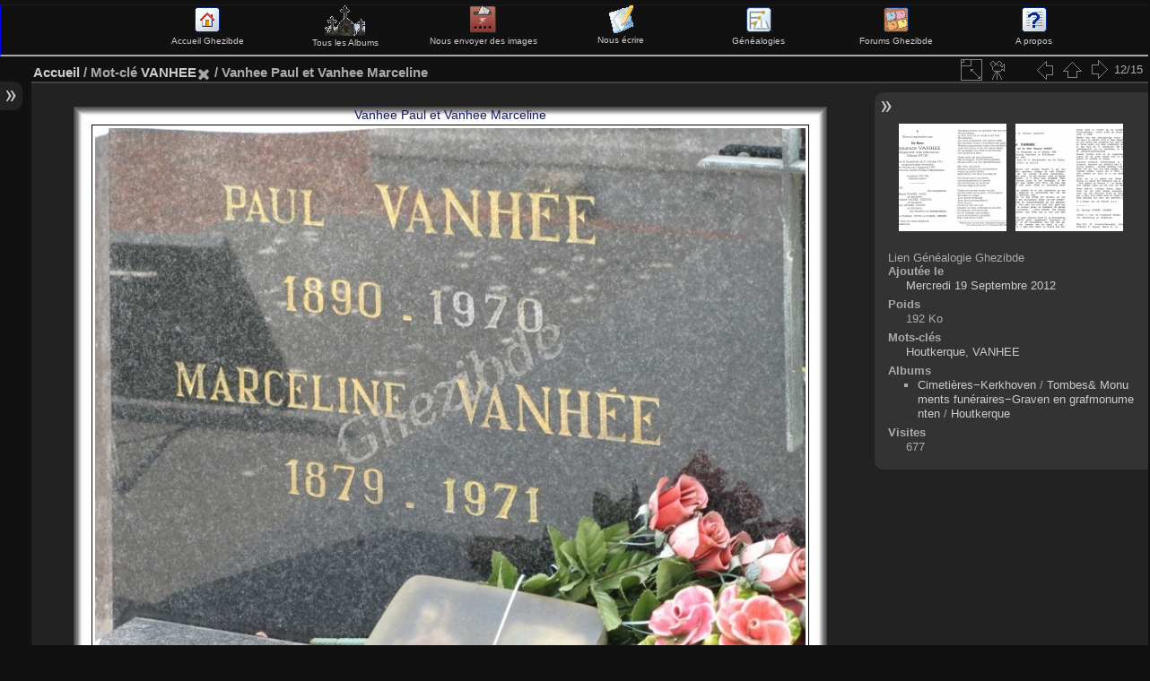

--- FILE ---
content_type: text/html; charset=utf-8
request_url: http://ghezibde.free.fr/galeries/picture.php?/4697/tags/368-vanhee
body_size: 30159
content:
<!DOCTYPE HTML PUBLIC "-//W3C//DTD HTML 4.01//EN" "http://www.w3.org/TR/html4/strict.dtd">
<html lang="fr" dir="ltr">
<head>
<meta http-equiv="Content-Type" content="text/html; charset=utf-8">
<meta name="generator" content="Bluefish 1.0.7">
 
<meta name="keywords" content="Houtkerque, VANHEE">
<meta name="description" content="Tombe de Paul VANHEE et Marceline VANHEE, cimetière de Houtkerque (photo A. Vanderlynden 29/06/2008). - Vanhee Paul et Vanhee Marceline.jpg">

<title>Ghezibde - Tombe de Paul VANHEE et Marceline VANHEE, cimetière de Houtkerque (photo A. Vanderlynden 29/06/2008).</title><link rel="shortcut icon" type="image/x-icon" href="./local/favicon.ico">

<link rel="start" title="Accueil" href="/galeries/" >
<link rel="search" title="Recherche" href="search.php" >
<link rel="first" title="Première" href="picture.php?/4664/tags/368-vanhee" ><link rel="prev" title="Précédente" href="picture.php?/10397/tags/368-vanhee" ><link rel="next" title="Suivante" href="picture.php?/9925/tags/368-vanhee" ><link rel="last" title="Dernière" href="picture.php?/5670/tags/368-vanhee" ><link rel="up" title="Miniatures" href="index.php?/tags/368-vanhee" >
<link rel="stylesheet" type="text/css" href="themes/default/theme.css?v2.4.4">
<link rel="stylesheet" type="text/css" href="themes/default/print.css?v2.4.4">
<link rel="stylesheet" type="text/css" href="themes/elegant/theme.css?v2.4.4">
<link rel="stylesheet" type="text/css" href="plugins/language_switch_menubar/language_switch_menu.css?v2.4.4">
<link rel="stylesheet" type="text/css" href="plugins/look_like_gbo2/css/llgbo_content_default.css?v2.4.4">
 
	<!--[if lt IE 7]>
		<link rel="stylesheet" type="text/css" href="themes/default/fix-ie5-ie6.css">
	<![endif]-->
	<!--[if IE 7]>
		<link rel="stylesheet" type="text/css" href="themes/default/fix-ie7.css">
	<![endif]-->
	


	<!--[if lt IE 8]>
		<link rel="stylesheet" type="text/css" href="themes/elegant/fix-ie7.css">
	<![endif]-->

<link rel="canonical" href="picture.php?/4697">



<!--[if lt IE 7]>
<script type="text/javascript" src="themes/default/js/pngfix.js"></script>
<![endif]-->



	<!-- llgbo -->
<STYLE type="text/css">
#theHeader{display: none}
header_msgs {position:static}
</STYLE>

</head>

<body id="thePicturePage">
<div id="the_page">


<div id="theHeader"><h1>[Ghezibde] Galerie Mortuaire de Flandre et d'Ardenne</h1>
<p>Bienvenue sur la galerie des documents mortuaires de Ghezibde</p></div>
<!--- début ajout ava --->
<table cellspacing=0 cellpadding=0 border=0 width="100%"><tr><td>
<!-- BEGIN admin -->
<DIV style="float:nofloat;height:55px;width:100%;font-size: 0.8em;background-color:transparent;border:1px solid blue;border-bottom:2px solid">
<DIV id="navindex" style="float:left;width:12%" align="center">&nbsp;</DIV>
<DIV id="navindex" style="float:left;width:12%" align="center"><a href="http://www.ghezibde.net/"><img src="http://ghezibde.free.fr/galerie/images/home.gif" title="Accueil Ghezibde" alt="Accueil Ghezibde" border=0><br />Accueil Ghezibde</a></div>
<DIV id="navindex" style="float:left;width:12%" align="center"><a href="http://ghezibde.free.fr/galeries/index.php?/categories"><img src="http://ghezibde.free.fr/galerie/images/CEME.gif" title="Tous les Albums Ghezibde" alt="Tous les Albums Ghezibde" border=0><br />Tous les Albums</a></div>
<DIV id="navindex" style="float:left;width:12%" align="center"><a href="http://ghezibde.free.fr/galeries/index.php?/add_photos"><img src="http://ghezibde.free.fr/galerie/images/register.gif" title="Envoyer des images" alt="Enrichir les Galeries Ghezibde" border=0><br />Nous envoyer des images</a></div>
<DIV id="navindex" style="float:left;width:12%" align="center"><a href="http://ghezibde.free.fr/galeries/index.php?/contact"><img src="http://ghezibde.free.fr/galerie/images/forums.gif" title="Nous écrire" alt="Nous écrire" border=0><br />Nous écrire</a></div>
<DIV id="navindex" style="float:left;width:12%" align="center"><a href="http://www.ghezibde.net/genealogie"><img src="http://ghezibde.free.fr/galerie/images/ancestry.gif" title="Généalogies" alt="Généalogies" border=0><br />Généalogies</a></div>
<DIV id="navindex" style="float:left;width:12%" align="center"><a href="http://www.ghezibde.info/forums/"><img src="http://ghezibde.free.fr/galerie/images/menu_punbb.gif" title="Forums Ghezibde" alt="Forums Ghezibde" border=0><br />Forums Ghezibde</a></div>
<DIV id="navindex" style="float:left;width:12%" align="center"><a href="http://ghezibde.free.fr/galeries/about.php"><img src="http://ghezibde.free.fr/galerie/images/apropos.gif" title="A propos" alt="Forums Ghezibde" border=0><br />A propos</a></div>
</DIV></td></tr></table>

<!--- fin ajout ava --->


<div id="menubar">
	<dl id="mbCategories">
<dt>
	<a href="/galeries/?filter=start-recent-7" class="pwg-state-default pwg-button menubarFilter" title="n'afficher que les images publiées récemment" rel="nofollow"><span class="pwg-icon pwg-icon-filter"> </span></a>
	<a href="index.php?/categories">Albums</a>
</dt>
<dd>
  <ul>
    <li >
      <a href="index.php?/category/2"  title="4560 images dans cet album">Faire-Part Mortuaires-Rouwbrieven</a>
      <span class="menuInfoCat" title="4560 images dans cet album">[4560]</span>
      </li>
    
    <li >
      <a href="index.php?/category/1"  title="3954 images dans cet album">Images Mortuaires-Bidprentjes</a>
      <span class="menuInfoCat" title="3954 images dans cet album">[3954]</span>
      </li>
    
    <li >
      <a href="index.php?/category/90"  title="1 image dans cet album / 231 images dans 18 sous-albums">Cimetières-Kerkhoven</a>
      <span class="menuInfoCat" title="1 image dans cet album / 231 images dans 18 sous-albums">[232]</span>
      </li>
    
    <li >
      <a href="index.php?/category/36"  title="61 images dans 5 sous-albums">Photos de groupes / Groepsfoto's</a>
      <span class="menuInfoCatByChild" title="61 images dans 5 sous-albums">[61]</span>
      </li>
    
    <li >
      <a href="index.php?/category/3"  title="61 images dans cet album">Camp de Sagan</a>
      <span class="menuInfoCat" title="61 images dans cet album">[61]</span>
      </li>
    
    <li >
      <a href="index.php?/category/84"  title="618 images dans 68 sous-albums">Cartes Postales / Postkaarten</a>
      <span class="menuInfoCatByChild" title="618 images dans 68 sous-albums">[618]</span>
      </li>
    
    <li >
      <a href="index.php?/category/66"  title="22 images dans cet album / 71 images dans 7 sous-albums">Vieux papiers / Oude papieren</a>
      <span class="menuInfoCat" title="22 images dans cet album / 71 images dans 7 sous-albums">[93]</span>
      </li>
    
    <li >
      <a href="index.php?/category/20"  title="2370 images dans cet album">Dépôt / Storting</a>
      <span class="menuInfoCat" title="2370 images dans cet album">[2370]</span>
  </li></ul>

	<p class="totalImages">11944 images</p>
</dd>	</dl>
	<dl id="mbTags">
<dt>Mots-clés liés</dt>
<dd>
	<div id="menuTagCloud">
		<span><a class="tagLevel2" href="index.php?/tags/368-vanhee/766-1904" title="1 image est également liée aux tags courants" rel="nofollow">+1904</a></span>
		<span><a class="tagLevel3" href="index.php?/tags/368-vanhee/139-1908" title="2 images sont également liées aux tags courants" rel="nofollow">+1908</a></span>
		<span><a class="tagLevel3" href="index.php?/tags/368-vanhee/18-1911" title="2 images sont également liées aux tags courants" rel="nofollow">+1911</a></span>
		<span><a class="tagLevel2" href="index.php?/tags/368-vanhee/336-1925" title="1 image est également liée aux tags courants" rel="nofollow">+1925</a></span>
		<span><a class="tagLevel2" href="index.php?/tags/368-vanhee/453-1986" title="1 image est également liée aux tags courants" rel="nofollow">+1986</a></span>
		<span><a class="tagLevel3" href="index.php?/tags/368-vanhee/329-1994" title="2 images sont également liées aux tags courants" rel="nofollow">+1994</a></span>
		<span><a class="tagLevel3" href="index.php?/tags/368-vanhee/297-1997" title="2 images sont également liées aux tags courants" rel="nofollow">+1997</a></span>
		<span><a class="tagLevel3" href="index.php?/tags/368-vanhee/367-boone" title="2 images sont également liées aux tags courants" rel="nofollow">+BOONE</a></span>
		<span><a class="tagLevel2" href="index.php?/tags/368-vanhee/393-carpentier" title="1 image est également liée aux tags courants" rel="nofollow">+CARPENTIER</a></span>
		<span><a class="tagLevel2" href="index.php?/tags/368-vanhee/1485-desmadril" title="1 image est également liée aux tags courants" rel="nofollow">+DESMADRIL</a></span>
		<span><a class="tagLevel5" href="index.php?/tags/368-vanhee/1335-hoogstade" title="3 images sont également liées aux tags courants" rel="nofollow">+Hoogstade</a></span>
		<span><a class="tagLevel5" href="index.php?/tags/368-vanhee/359-houtkerque" title="6 images sont également liées aux tags courants" rel="nofollow">+Houtkerque</a></span>
		<span><a class="tagLevel3" href="index.php?/tags/368-vanhee/3655-kinget" title="2 images sont également liées aux tags courants" rel="nofollow">+KINGET</a></span>
		<span><a class="tagLevel2" href="index.php?/tags/368-vanhee/310-lille" title="1 image est également liée aux tags courants" rel="nofollow">+Lille</a></span>
		<span><a class="tagLevel2" href="index.php?/tags/368-vanhee/797-menen" title="1 image est également liée aux tags courants" rel="nofollow">+Menen</a></span>
		<span><a class="tagLevel3" href="index.php?/tags/368-vanhee/3656-pollinkhove" title="2 images sont également liées aux tags courants" rel="nofollow">+Pollinkhove</a></span>
		<span><a class="tagLevel3" href="index.php?/tags/368-vanhee/303-poperinge" title="2 images sont également liées aux tags courants" rel="nofollow">+Poperinge</a></span>
		<span><a class="tagLevel3" href="index.php?/tags/368-vanhee/3657-ryon" title="2 images sont également liées aux tags courants" rel="nofollow">+RYON</a></span>
		<span><a class="tagLevel2" href="index.php?/tags/368-vanhee/395-staelen" title="1 image est également liée aux tags courants" rel="nofollow">+STAELEN</a></span>
		<span><a class="tagLevel3" href="index.php?/tags/368-vanhee/57-veurne" title="2 images sont également liées aux tags courants" rel="nofollow">+Veurne</a></span>
	</div>
</dd>	</dl>
	<dl id="mbSpecials">
<dt>Spéciales</dt>
<dd>
	<ul><li><a href="index.php?/most_visited" title="afficher les images les plus vues">Plus vues</a></li><li><a href="random.php" title="afficher un ensemble d'images prises au hasard" rel="nofollow">Images au hasard</a></li><li><a href="index.php?/recent_pics" title="afficher les images les plus récentes">Images récentes</a></li><li><a href="index.php?/recent_cats" title="afficher les albums récemment mis à jour ou créés">Albums récents</a></li><li><a href="index.php?/created-monthly-calendar" title="affichage année par année, mois par mois, jour par jour" rel="nofollow">Calendrier</a></li></ul>
</dd>	</dl>
	<dl id="mbMenu">
<dt>Menu</dt>
<dd>
	<form action="qsearch.php" method="get" id="quicksearch" onsubmit="return this.q.value!='' && this.q.value!=qsearch_prompt;">
		<p style="margin:0;padding:0">
			<input type="text" name="q" id="qsearchInput" onfocus="if (value==qsearch_prompt) value='';" onblur="if (value=='') value=qsearch_prompt;" style="width:90%">
		</p>
	</form>
	<script type="text/javascript">var qsearch_prompt="Recherche rapide"; document.getElementById('qsearchInput').value=qsearch_prompt;</script>
	<ul><li><a href="tags.php" title="Voir les mots-clés disponibles">Mots-clés</a></li><li><a href="search.php" title="recherche" rel="search">Recherche</a></li><li><a href="comments.php" title="Voir les derniers commentaires utilisateurs">Commentaires</a></li><li><a href="about.php" title="À propos de Piwigo">À propos</a></li><li><a href="notification.php" title="flux RSS" rel="nofollow">Notification</a></li><li><a href="index.php?/contact" title="Formulaire de contact">Formulaire de contact</a></li><li><a href="http://ghezibde.free.fr/galeries/index.php?/guestbook" title="Livre d'or">Livre d'or</a></li></ul>
</dd>	</dl>
	<dl id="mbIdentification">
<dt>Identification</dt>
<dd>
<ul><li><a href="register.php" title="Créer un nouveau compte" rel="nofollow">S'enregistrer</a></li><li><a href="identification.php" rel="nofollow">Connexion</a></li></ul>
<form method="post" action="identification.php" id="quickconnect"><fieldset><legend>Connexion rapide</legend><div><label for="username">Nom d'utilisateur</label><br><input type="text" name="username" id="username" value="" style="width:99%"></div><div><label for="password">Mot de passe</label><br><input type="password" name="password" id="password" style="width:99%"></div><div><label for="remember_me"><input type="checkbox" name="remember_me" id="remember_me" value="1"> Connexion auto</label></div><div><input type="hidden" name="redirect" value="%2Fgaleries%2Fpicture.php%3F%2F4697%2Ftags%2F368-vanhee"><input type="submit" name="login" value="Valider"><span class="categoryActions"><a href="register.php" title="Créer un nouveau compte" class="pwg-state-default pwg-button"><span class="pwg-icon pwg-icon-register"> </span></a><a href="password.php" title="Mot de passe oublié ?" class="pwg-state-default pwg-button"><span class="pwg-icon pwg-icon-lost-password"> </span></a></span></div></fieldset></form>
</dd>	</dl>
	<dl id="mbLSM">
<dt>Langue
        <a rel="nofollow" href="" class="activeFlag">
          <img class="flags" src="language/fr_FR/fr_FR.jpg" alt="Français [FR]" title="Français [FR]"/>
        </a></dt><dd>
<div class="lsm">
	<ul class="lsmul">
		<li class="lsmli">
            <a rel="nofollow" href="index.php?/tags/368-vanhee&amp;lang=af_ZA" class="aflags">
              <img class="flags" src="language/af_ZA/af_ZA.jpg" alt="Afrikaans [ZA]" title="Afrikaans [ZA]"/> 
            </a>
            <a rel="nofollow" href="index.php?/tags/368-vanhee&amp;lang=da_DK" class="aflags">
              <img class="flags" src="language/da_DK/da_DK.jpg" alt="Dansk [DK]" title="Dansk [DK]"/> 
            </a>
            <a rel="nofollow" href="index.php?/tags/368-vanhee&amp;lang=de_DE" class="aflags">
              <img class="flags" src="language/de_DE/de_DE.jpg" alt="Deutsch [DE]" title="Deutsch [DE]"/> 
            </a>
            <a rel="nofollow" href="index.php?/tags/368-vanhee&amp;lang=en_UK" class="aflags">
              <img class="flags" src="language/en_UK/en_UK.jpg" alt="English [UK]" title="English [UK]"/> 
            </a>
            <a rel="nofollow" href="index.php?/tags/368-vanhee&amp;lang=es_ES" class="aflags">
              <img class="flags" src="language/es_ES/es_ES.jpg" alt="Español [ES]" title="Español [ES]"/> 
            </a>
            <a rel="nofollow" href="index.php?/tags/368-vanhee&amp;lang=eo_EO" class="aflags">
              <img class="flags" src="language/eo_EO/eo_EO.jpg" alt="Esperanto [EO]" title="Esperanto [EO]"/> 
            </a>
            <a rel="nofollow" href="index.php?/tags/368-vanhee&amp;lang=fr_FR" class="aflags">
              <img class="flags" src="language/fr_FR/fr_FR.jpg" alt="Français [FR]" title="Français [FR]"/> 
            </a>
            <a rel="nofollow" href="index.php?/tags/368-vanhee&amp;lang=it_IT" class="aflags">
              <img class="flags" src="language/it_IT/it_IT.jpg" alt="Italiano [IT]" title="Italiano [IT]"/> 
            </a>
            <a rel="nofollow" href="index.php?/tags/368-vanhee&amp;lang=nl_NL" class="aflags">
              <img class="flags" src="language/nl_NL/nl_NL.jpg" alt="Nederlands [NL]" title="Nederlands [NL]"/> 
            </a>
            <a rel="nofollow" href="index.php?/tags/368-vanhee&amp;lang=pt_PT" class="aflags">
              <img class="flags" src="language/pt_PT/pt_PT.jpg" alt="Português [PT]" title="Português [PT]"/> 
            </a>
		</li>
	</ul>
</div>

</dd>	</dl>
</div><div id="menuSwitcher"></div>
<div id="content" class="contentWithMenu">

<div id="imageHeaderBar">
	<div class="browsePath">
		<a href="/galeries/">Accueil</a> / Mot-clé <a href="index.php?/tags/368-vanhee" title="Voir les images liées uniquement à ce tag">VANHEE</a><a href="tags.php" style="border:none;" title="retirer ce mot-clé de la liste"><img src="themes/default/icon/remove_s.png" alt="x" style="vertical-align:bottom;"></a><span class="browsePathSeparator"> / </span><h2>Vanhee Paul et Vanhee Marceline</h2>
	</div>
</div>

<div id="imageToolBar">
<div class="imageNumber">12/15</div>
<div class="navigationButtons">
<a href="picture.php?/10397/tags/368-vanhee" title="Précédente : VANHEE Maurice echtgenoot RYON||<img src=_data/i/upload/2016/02/15/20160215182414-d2dabfa6-th.jpg>" class="pwg-state-default pwg-button"><span class="pwg-icon pwg-icon-arrow-w">&nbsp;</span><span class="pwg-button-text">Précédente</span></a>
<a href="index.php?/tags/368-vanhee" title="Miniatures" class="pwg-state-default pwg-button"><span class="pwg-icon pwg-icon-arrow-n">&nbsp;</span><span class="pwg-button-text">Miniatures</span></a>
<a href="picture.php?/9925/tags/368-vanhee" title="Suivante : VANHEE Rachel weduwe KINGET||<img src=_data/i/upload/2015/07/06/20150706113837-f5c84f39-th.jpg>" class="pwg-state-default pwg-button pwg-button-icon-right"><span class="pwg-icon pwg-icon-arrow-e">&nbsp;</span><span class="pwg-button-text">Suivante</span></a>
</div>
<div class="actionButtons">
<a id="derivativeSwitchLink" title="Tailles de photo" class="pwg-state-default pwg-button" rel="nofollow"><span class="pwg-icon pwg-icon-sizes">&nbsp;</span><span class="pwg-button-text">Tailles de photo</span></a><div id="derivativeSwitchBox" class="switchBox"><div class="switchBoxTitle">Tailles de photo</div><span class="switchCheck" id="derivativeChecked2small" style="visibility:hidden">&#x2714; </span><a href="javascript:changeImgSrc('i.php?/upload/2012/09/19/20120919214731-df4b6996-2s.jpg','2small','2small')">XXS - minuscule<span class="derivativeSizeDetails"> (240 x 177)</span></a><br><span class="switchCheck" id="derivativeCheckedxsmall" style="visibility:hidden">&#x2714; </span><a href="javascript:changeImgSrc('i.php?/upload/2012/09/19/20120919214731-df4b6996-xs.jpg','xsmall','xsmall')">XS - très petit<span class="derivativeSizeDetails"> (432 x 318)</span></a><br><span class="switchCheck" id="derivativeCheckedsmall" style="visibility:hidden">&#x2714; </span><a href="javascript:changeImgSrc('_data/i/upload/2012/09/19/20120919214731-df4b6996-sm.jpg','small','small')">S - petit<span class="derivativeSizeDetails"> (576 x 424)</span></a><br><span class="switchCheck" id="derivativeCheckedmedium">&#x2714; </span><a href="javascript:changeImgSrc('_data/i/upload/2012/09/19/20120919214731-df4b6996-me.jpg','medium','medium')">M - moyen<span class="derivativeSizeDetails"> (792 x 584)</span></a><br><span class="switchCheck" id="derivativeCheckedlarge" style="visibility:hidden">&#x2714; </span><a href="javascript:changeImgSrc('_data/i/upload/2012/09/19/20120919214731-df4b6996-la.jpg','large','large')">L - grand<span class="derivativeSizeDetails"> (850 x 627)</span></a><br><a href="javascript:phpWGOpenWindow('./upload/2012/09/19/20120919214731-df4b6996.jpg','xxx','scrollbars=yes,toolbar=no,status=no,resizable=yes')" rel="nofollow">Original</a></div>
<a href="picture.php?/4697/tags/368-vanhee&amp;slideshow=" title="diaporama" class="pwg-state-default pwg-button" rel="nofollow"><span class="pwg-icon pwg-icon-slideshow"> </span><span class="pwg-button-text">diaporama</span></a>





</div>
</div>
<div id="theImageAndInfos">
<div id="theImage">
<span  id="llgboh2" style ="background:transparent;z-index:3;color:#16195f">Vanhee Paul et Vanhee Marceline</span>
<div   id="llgbo0" class="llgbo" style="border:0 ;width:840px; height:632px;">
<div   id="llgboframe31" class="llgbo" style="border:1px solid #474747">
<div   id="llgboframe29" class="llgbo" style="border:1px solid #575757">
<div   id="llgboframe27" class="llgbo" style="border:1px solid #646464">
<div   id="llgboframe25" class="llgbo" style="border:1px solid #777777">
<div   id="llgboframe23" class="llgbo" style="border:1px solid #858585">
<div   id="llgboframe21" class="llgbo" style="border:1px solid #9f9f9f">
<div   id="llgboframe19" class="llgbo" style="border:1px solid #bababa">
<div   id="llgboframe17" class="llgbo" style="border:1px solid #d3d3d3">
<div   id="llgboframe15" class="llgbo" style="border:1px solid #eaeaea">
<div   id="llgboframe13" class="llgbo" style="border:1px solid #fafafa">
<div   id="llgboframe11" class="llgbo" style="border:1px solid #fcfcfc">
<div   id="llgboframe9" class="llgbo" style="border:1px solid #fdfdfd">
<div   id="llgboframe7" class="llgbo" style="border:1px solid #ffffff">
<div   id="llgboframe5" class="llgbo" style="border:7px solid #ffffff">
<div   id="llgboframe3" class="llgbo" style="border:1px solid #040404">
<div   id="llgboframe1" class="llgbo" style="border:3px solid #ffffff">

<img src="_data/i/upload/2012/09/19/20120919214731-df4b6996-me.jpg" width="792" height="584" alt="Vanhee Paul et Vanhee Marceline.jpg" id="theMainImage" usemap="#mapmedium" title="Tombe de Paul VANHEE et Marceline VANHEE, cimetière de Houtkerque (photo A. Vanderlynden 29/06/2008).">


</div></div></div></div></div></div></div></div></div></div></div></div></div></div></div></div>
</div> <!-- end GBO frame -->
<map name="map2small"><area shape=rect coords="0,0,60,177" href="picture.php?/10397/tags/368-vanhee" title="Précédente : VANHEE Maurice echtgenoot RYON||<img src=_data/i/upload/2016/02/15/20160215182414-d2dabfa6-th.jpg>" alt="VANHEE Maurice echtgenoot RYON||<img src=_data/i/upload/2016/02/15/20160215182414-d2dabfa6-th.jpg>"><area shape=rect coords="60,0,179,44" href="index.php?/tags/368-vanhee" title="Miniatures" alt="Miniatures"><area shape=rect coords="180,0,240,177" href="picture.php?/9925/tags/368-vanhee" title="Suivante : VANHEE Rachel weduwe KINGET||<img src=_data/i/upload/2015/07/06/20150706113837-f5c84f39-th.jpg>" alt="VANHEE Rachel weduwe KINGET||<img src=_data/i/upload/2015/07/06/20150706113837-f5c84f39-th.jpg>"></map><map name="mapxsmall"><area shape=rect coords="0,0,108,318" href="picture.php?/10397/tags/368-vanhee" title="Précédente : VANHEE Maurice echtgenoot RYON||<img src=_data/i/upload/2016/02/15/20160215182414-d2dabfa6-th.jpg>" alt="VANHEE Maurice echtgenoot RYON||<img src=_data/i/upload/2016/02/15/20160215182414-d2dabfa6-th.jpg>"><area shape=rect coords="108,0,322,79" href="index.php?/tags/368-vanhee" title="Miniatures" alt="Miniatures"><area shape=rect coords="324,0,432,318" href="picture.php?/9925/tags/368-vanhee" title="Suivante : VANHEE Rachel weduwe KINGET||<img src=_data/i/upload/2015/07/06/20150706113837-f5c84f39-th.jpg>" alt="VANHEE Rachel weduwe KINGET||<img src=_data/i/upload/2015/07/06/20150706113837-f5c84f39-th.jpg>"></map><map name="mapsmall"><area shape=rect coords="0,0,144,424" href="picture.php?/10397/tags/368-vanhee" title="Précédente : VANHEE Maurice echtgenoot RYON||<img src=_data/i/upload/2016/02/15/20160215182414-d2dabfa6-th.jpg>" alt="VANHEE Maurice echtgenoot RYON||<img src=_data/i/upload/2016/02/15/20160215182414-d2dabfa6-th.jpg>"><area shape=rect coords="144,0,429,106" href="index.php?/tags/368-vanhee" title="Miniatures" alt="Miniatures"><area shape=rect coords="433,0,576,424" href="picture.php?/9925/tags/368-vanhee" title="Suivante : VANHEE Rachel weduwe KINGET||<img src=_data/i/upload/2015/07/06/20150706113837-f5c84f39-th.jpg>" alt="VANHEE Rachel weduwe KINGET||<img src=_data/i/upload/2015/07/06/20150706113837-f5c84f39-th.jpg>"></map><map name="mapmedium"><area shape=rect coords="0,0,198,584" href="picture.php?/10397/tags/368-vanhee" title="Précédente : VANHEE Maurice echtgenoot RYON||<img src=_data/i/upload/2016/02/15/20160215182414-d2dabfa6-th.jpg>" alt="VANHEE Maurice echtgenoot RYON||<img src=_data/i/upload/2016/02/15/20160215182414-d2dabfa6-th.jpg>"><area shape=rect coords="198,0,591,146" href="index.php?/tags/368-vanhee" title="Miniatures" alt="Miniatures"><area shape=rect coords="595,0,792,584" href="picture.php?/9925/tags/368-vanhee" title="Suivante : VANHEE Rachel weduwe KINGET||<img src=_data/i/upload/2015/07/06/20150706113837-f5c84f39-th.jpg>" alt="VANHEE Rachel weduwe KINGET||<img src=_data/i/upload/2015/07/06/20150706113837-f5c84f39-th.jpg>"></map><map name="maplarge"><area shape=rect coords="0,0,212,627" href="picture.php?/10397/tags/368-vanhee" title="Précédente : VANHEE Maurice echtgenoot RYON||<img src=_data/i/upload/2016/02/15/20160215182414-d2dabfa6-th.jpg>" alt="VANHEE Maurice echtgenoot RYON||<img src=_data/i/upload/2016/02/15/20160215182414-d2dabfa6-th.jpg>"><area shape=rect coords="212,0,634,156" href="index.php?/tags/368-vanhee" title="Miniatures" alt="Miniatures"><area shape=rect coords="639,0,850,627" href="picture.php?/9925/tags/368-vanhee" title="Suivante : VANHEE Rachel weduwe KINGET||<img src=_data/i/upload/2015/07/06/20150706113837-f5c84f39-th.jpg>" alt="VANHEE Rachel weduwe KINGET||<img src=_data/i/upload/2015/07/06/20150706113837-f5c84f39-th.jpg>"></map><!-- LLGBO2 picture_content -->

					  




<p class="imageComment">Tombe de Paul VANHEE et Marceline VANHEE, cimetière de Houtkerque (photo A. Vanderlynden 29/06/2008).</p>

</div><div id="infoSwitcher"></div><div id="imageInfos">
	<div class="navThumbs">
			<a class="navThumb" id="linkPrev" href="picture.php?/10397/tags/368-vanhee" title="Précédente : VANHEE Maurice echtgenoot RYON||<img src=_data/i/upload/2016/02/15/20160215182414-d2dabfa6-th.jpg>" rel="prev">
				<span class="thumbHover prevThumbHover">&nbsp;</span>
				<img src="_data/i/upload/2016/02/15/20160215182414-d2dabfa6-sq.jpg" alt="VANHEE Maurice echtgenoot RYON||<img src=_data/i/upload/2016/02/15/20160215182414-d2dabfa6-th.jpg>">
			</a>
			<a class="navThumb" id="linkNext" href="picture.php?/9925/tags/368-vanhee" title="Suivante : VANHEE Rachel weduwe KINGET||<img src=_data/i/upload/2015/07/06/20150706113837-f5c84f39-th.jpg>" rel="next">
				<span class="thumbHover nextThumbHover">&nbsp;</span>
				<img src="_data/i/upload/2015/07/06/20150706113837-f5c84f39-sq.jpg" alt="VANHEE Rachel weduwe KINGET||<img src=_data/i/upload/2015/07/06/20150706113837-f5c84f39-th.jpg>">
			</a>
	</div>

<dl id="standard" class="imageInfoTable">
<div id="info1"><dt class="label">Lien Généalogie Ghezibde</dt><dd class="value"></dd></div><div id="datepost" class="imageInfo"><dt>Ajoutée le</dt><dd><a href="index.php?/posted-monthly-list-2012-09-19" rel="nofollow">Mercredi 19 Septembre 2012</a></dd></div><div id="Filesize" class="imageInfo"><dt>Poids</dt><dd>192 Ko</dd></div><div id="Tags" class="imageInfo"><dt>Mots-clés</dt><dd><a href="index.php?/tags/359-houtkerque">Houtkerque</a>, <a href="index.php?/tags/368-vanhee">VANHEE</a></dd></div><div id="Categories" class="imageInfo"><dt>Albums</dt><dd><ul><li><a href="index.php?/category/90">Cimetières&minus;Kerkhoven</a>&nbsp;/&nbsp;<a href="index.php?/category/10">Tombes&&nbsp;Monuments&nbsp;funéraires&minus;Graven&nbsp;en&nbsp;grafmonumenten</a>&nbsp;/&nbsp;<a href="index.php?/category/15">Houtkerque</a></li></ul></dd></div><div id="Visits" class="imageInfo"><dt>Visites</dt><dd>677</dd></div>
</dl>

</div>
</div>

<div id="comments" class="noCommentContent"><div id="commentsSwitcher"></div>
	<h3>0 commentaire</h3>

	<div id="pictureComments">
		<div style="clear:both"></div>
	</div>

</div>

</div><div id="copyright">
	Propulsé par	<a href="http://fr.piwigo.org" class="Piwigo">Piwigo</a>
	
- <a href="index.php?/contact">Contacter le webmestre</a><script type="text/javascript" src="themes/default/js/jquery.min.js?v2.4.4"></script>
<script type="text/javascript" src="themes/elegant/scripts_pp.js?v2.4.4"></script>
<script type="text/javascript" src="plugins/look_like_gbo2/js/jquery_llgboframeresize.js?v2.4.4"></script>
<script type="text/javascript" src="plugins/look_like_gbo2/js/jquery_llgbotip.js?v2.4.4"></script>
<script type="text/javascript">//<![CDATA[

document.onkeydown = function(e){e=e||window.event;if (e.altKey) return true;var target=e.target||e.srcElement;if (target && target.type) return true;var keyCode=e.keyCode||e.which, docElem=document.documentElement, url;switch(keyCode){case 63235: case 39: if (e.ctrlKey || docElem.scrollLeft==docElem.scrollWidth-docElem.clientWidth)url="picture.php?/9925/tags/368-vanhee"; break;case 63234: case 37: if (e.ctrlKey || docElem.scrollLeft==0)url="picture.php?/10397/tags/368-vanhee"; break;case 36: if (e.ctrlKey)url="picture.php?/4664/tags/368-vanhee"; break;case 35: if (e.ctrlKey)url="picture.php?/5670/tags/368-vanhee"; break;case 38: if (e.ctrlKey)url="index.php?/tags/368-vanhee"; break;}if (url) {window.location=url.replace("&amp;","&"); return false;}return true;}
function changeImgSrc(url,typeSave,typeMap)
{
	var theImg = document.getElementById("theMainImage");
	if (theImg)
	{
		theImg.removeAttribute("width");theImg.removeAttribute("height");
		theImg.src = url;
		theImg.useMap = "#map"+typeMap;
	}
	jQuery('#derivativeSwitchBox .switchCheck').css('visibility','hidden');
	jQuery('#derivativeChecked'+typeSave).css('visibility','visible');
	document.cookie = 'picture_deriv='+typeSave+';path=/galeries/';
}
jQuery("#derivativeSwitchLink").click(function() {
	var elt = jQuery("#derivativeSwitchBox");
	elt.css("left", Math.min( jQuery(this).offset().left, jQuery(window).width() - elt.outerWidth(true) - 5))
		.css("top", jQuery(this).offset().top + jQuery(this).outerHeight(true))
		.toggle();
});
jQuery("#derivativeSwitchBox").on("mouseleave click", function() {
	jQuery(this).hide();
});
//]]></script>

 <! --- LLGBO tooltip css-->
<style type="text/css"> 
#toolTip {position:absolute;z-index:1000;font-size:92%;width:150px;background:#000;color:#dadada;
border:2px inset #fff;
padding:4px ;
min-height:1em;
 ;border-radius:0  8%;  } 
#toolTip #dflt {color:#dadada;text-align:left;margin:0;padding:0;}
#toolTip #title {color:#c92;margin:0;padding:0;text-align:center;}
#toolTip #pict {text-align:center;margin:2px}  
</style> 
<!--[if IE]> 
<style type="text/css"> 
#toolTip  {border-style:ridge;border-width:2px} 
</style>
<![endif]-->  
</div> </div></body>
</html>

--- FILE ---
content_type: text/css
request_url: http://ghezibde.free.fr/galeries/themes/default/print.css?v2.4.4
body_size: 276
content:
@media print {
#menubar, .content .navigationBar, .categoryActions, .content .calendarViews, .calendarBar,
#imageToolBar, .navThumb, #addComment {
	display: none;
}

BODY {
	margin: 0;
	color: #000;
	background: #fff;
}

#theCategoryPage .content {
	margin: 0 !important; 
}
}

--- FILE ---
content_type: text/css
request_url: http://ghezibde.free.fr/galeries/plugins/look_like_gbo2/css/llgbo_content_default.css?v2.4.4
body_size: 501
content:
/* General rules ------ Default --------------------------------------------------------------------- */
#imageToolBar  {border:0;}
.llgbo		  {margin:auto}
/* Title on frame rules -------------------------------------------------------------------- */
#llgboh2 						{position:relative;top:1.2em;font-size:1.1em;}
/* Img rules ------------------------------------------------------------------------------- */
#theMainImage , #theImage img{border:0;margin:0;box-shadow:0;padding:0;display:block;}


 
